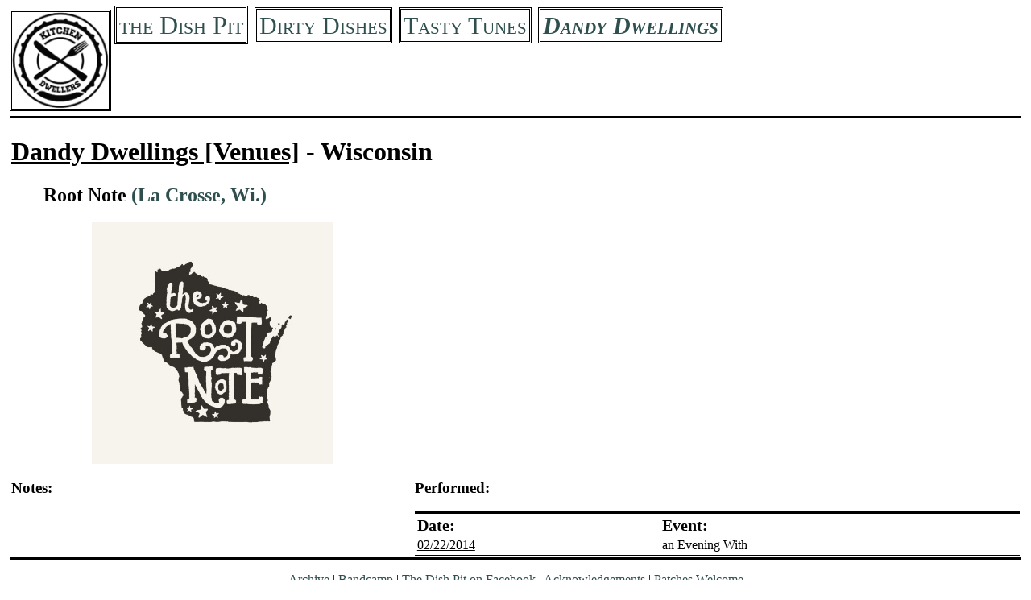

--- FILE ---
content_type: text/html
request_url: https://thedishpit.kitchen/Dandy%20Dwellings/WI/Root%20Note.html
body_size: 904
content:
<!DOCTYPE HTML>
<html lang="en" xmlns="http://www.w3.org/1999/xhtml">
<!-- #BeginTemplate "../Venue.dwt" -->
<head>

  <!-- #BeginEditable "doctitle" -->

  <title>Root Note | Kitchen Dwellers</title>

  <!-- #EndEditable -->

  <meta http-equiv="Content-type" content="text/html;charset=UTF-8">
  <meta http-equiv="Content-Style-Type" content="text/css">
  <link rel="stylesheet" type="text/css" media="all" href="../../styles.css">

</head>

<body>

<div class="container">
	
  <div class="navbar-top" style="width: 100%">
  <a href="http://www.kitchendwellers.com/">
		<img class="logo" src="../../Logo.png">
     <div class="navbar-inner" style="width:100%"></div>
	    <div class="nav-buttons">
	    <ul> 
		  <li id="home-button">
		  <a href="../../index.html"> the Dish Pit</a></li> 
		  <li id="shows">
		  <a href="../../Dirty%20Dishes.html">Dirty Dishes</a></li> 
		  <li id="songs">
		  <a href="../../Tasty%20Tunes.html">Tasty Tunes</a></li> 
		  <li id="venues">
		  <a href="../../Dandy%20Dwellings.html" class="active">Dandy Dwellings</a></li>
        </ul>
        </div>
     </div>
 </div>	


<div class="container">
	  
  <!-- #BeginEditable "content" -->
	  
  <div class="content">
    <h1>
	<a href="../../Dandy%20Dwellings.html">Dandy Dwellings [Venues]</a> - 
	Wisconsin</h1>
    
    <ul>
      <h2>Root Note <span class="author-notes">(La Crosse, Wi.)</span></h2>
    </ul>
    
        <div class="container">
      <div class="lyrics-notes">
        
        <div class="image-venue">
          <img src="Root%20Note.png" class="image-venue">
        </div>
        
        <h3>Notes:</h3>  
        <p>
        </p>
      </div>
      <div class="performances">
        
        <div class="map">
          <iframe src="https://www.google.com/maps/embed?pb=!1m14!1m8!1m3!1d11516.484831522735!2d-91.2513394!3d43.8118452!3m2!1i1024!2i768!4f13.1!3m3!1m2!1s0x0%3A0x7192f3dd80d40bcc!2sThe+Root+Note!5e0!3m2!1sen!2sus!4v1492316828242" width="400" height="300" frameborder="0" style="border:0" allowfullscreen class="map"></iframe>
        </div>
        
        <h3>Performed:</h3>
        <table>
          <thead>
            <tr>
              <th>Date:</th>
              <th>Event:</th>
            </tr>
          </thead>
          <tbody>
            <tr>
              <td><a href="../../Dirty%20Dishes/2014/02-22-14.html">02/22/2014</a></td>
              <td>an Evening With</td>
            </tr>
          </tbody>
        </table>
      </div>
      <div class="clear"></div>
     </div>        
  </div>
	
<!-- #EndEditable -->
	
</div>  

<div class="container">
  
    <div class="footer">
      <p> <a href="https://archive.org/details/KitchenDwellers">Archive</a> | <a href="https://kitchendwellersgrass.bandcamp.com/">Bandcamp</a> | <a href="https://www.facebook.com/groups/KitchenDwellersFanPage/">The Dish Pit on Facebook</a> | <a href="http://www.thedishpit.kitchen/Acknowledgements.html">Acknowledgements</a> | <a href="">Patches Welcome</a></p>
    </div>

</div>

</body>

<!-- #EndTemplate -->

</html>


--- FILE ---
content_type: text/css
request_url: https://thedishpit.kitchen/styles.css
body_size: 649
content:
/*
	The Dish Pit styles.css
*/

body {
	font-family: Cambria, Cochin, Georgia, Times, "Times New Roman", serif ;
}

#home-button {
	font-size: 32px ;
}

.active {
	font-weight: bold ;
	font-style: italic ;
	color: #000 ;
	background-color: #fff ;
}

.logo {
    float: left ;
    position: static ;
    width: 120px ;
	height: 120px ;
	border: 3px #000 double ;
	margin: 4px
}

.clear {
	clear: both ;
}

.logo:hover {
    border: 3px #000 solid ;
}

.navbar-top {
	width: 100% ;
	height: 120px ;
	color: #000 ;
	background-color: #fff ;
	font-size: 30px ;
}

.navbar-inner {
	padding-top: 5px ;
}


.nav-buttons ul {
	margin: 0px ;
	padding: 0px ;
	list-style: none ;
	display: inline ;    
}

.nav-buttons li {
	margin: 0px ;
	padding: 3px ;
	border: 3px #000 double ;
	display: inline ;
	text-align: center ;
	list-style: none ;
	font-family: Cambria, Cochin, Georgia, Times, "Times New Roman", serif ;
	font-variant: small-caps ;
}

.nav-buttons li:hover {
    border: 3px #000 solid ;
}

.nav-buttons li a {
	color: #2F4F4F ;
	background-color: #fff ;
	padding: 0px ;
	text-decoration: none ;
	display: inline ;
}

.nav-buttons li a:hover {
	color: #000 ;
	background-color: #fff ;
	text-decoration: underline ;

}

.content {
	margin-top: 16px ;
	margin-left: 4px ;
	margin-right: 4px ;
	padding: 2px ;
	text-align: left ;
	border-bottom: 3px #000 solid ;
	border-top: 3px #000 solid ;
}

.content ul {
	list-style: none ;
}

.content li a {
	color: #000 ;
	background-color: #fff ;
	padding: 0px ;
	text-decoration: underline ;
}

.content li a:hover {
	color: #2F4F4F ;
	background-color: #fff ;
	text-decoration: none ;
}

.content h1 a, h2 a, h3 a {
	color: #000 ;
	background-color: #fff ;
	padding: 0px ;
	text-decoration: underline ;
}

.content h1 a:hover, h2 a:hover, h3 a:hover {
	color: #2F4F4F ;
	background-color: #fff ;
	text-decoration: none ;
}

.content table {
	width: 100% ;
	border-top: 3px #000 solid ;
	border-bottom: 1px #000 solid ;
}

.content th {
	font-size: 20px ;
}

.content td a {
	color: #000 ;
	background-color: #fff ;
	padding: 0px ;
	text-decoration: underline ;
}


.content td a:hover {
	color: #2F4F4F ;
	background-color: #fff ;
	text-decoration: none ;
}

.content p a {
	color: #000 ;
	background-color: #fff ;
	padding: 0px ;
	text-decoration: underline ;
}


.content p a:hover {
	color: #2F4F4F ;
	background-color: #fff ;
	text-decoration: none ;
}

.author-notes {
	color: #2F4F4F ;
}

.lyrics-notes {
	width: 40% ;
	float: left ;
}

.lyrics-notes p {
	margin-left: 20px
}

.performances {
	float: right ;
	width: 60% ;
}

.setlist {
	width: 40% ;
	float: left ;
}

.setlist {
	margin-left: 20px ;
}

.notes-images {
	float: right ;
	width: 57% ;
}

.image {
    width: 300px ;
	height: auto ;
	margin-left: 100px ;
}


.image-venue {
    width: 300px ;
	height: auto ;
	display: block ;
    margin-left: auto ;
    margin-right: auto ;	
}

.image-dishpit {
    width: 600px ;
	height: auto ;
	display: block ;
    margin-left: auto ;
    margin-right: auto ;	
}

.map {
    display: block ;
    margin-left: auto ;
    margin-right: auto ;	
}


.footer p{
	color: #000 ;
	background-color: #fff ;
	text-align: center ;
	clear: both ;
}

.footer p a {
	color: #2F4F4F ;
	background-color: #fff ;
	padding: 0px ;
	text-decoration: none ;
	display: inline ;
}

.footer p a:hover {
	color: #000 ;
	background-color: #fff ;
    
}

tr:nth-child(even) {background: #e6e6e6;}
tr:nth-child(odd) {background: #FFF;}
tr:nth-child(even) a{background-color:#e6e6e6;}
tr:nth-child(odd) a{background-color:#FFF;}
tr:nth-child(even) a:hover{background-color:#e6e6e6;}
tr:nth-child(odd) a:hover{background-color:#FFF;}



@media only screen and (max-width: 629px) {
	.navbar-top {
		width: 100% ;
	}
	.content {
		float: none ;
		width: 100% ;
	}
	.lyrics-notes {
	    width: 100% ;
    }
    .performances {
	    width: 100% ;
    }
    .setlist {
	    width: 100% ;
    }
    .notes-images {
	    width: 100% ;
	    float: none ;
    }
    .map {
        display: block ;
        margin-left: auto ;
        margin-right: auto ;	
        width: 300px ;
	    height: 400px ;
     }
     .image-dishpit {
        display: block ;
        margin-left: auto ;
        margin-right: auto ;	
        width: 300px ;
	    height: auto ;
     }


